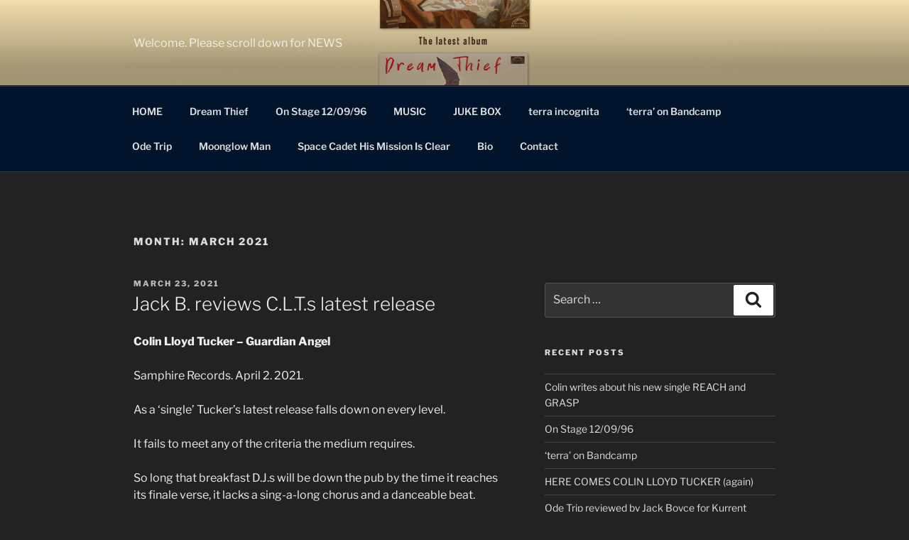

--- FILE ---
content_type: text/css
request_url: http://colinlloydtucker.com/website/wp-content/plugins/header-enhancement/css/frontend.css?ver=1.5.7
body_size: 297
content:
/* For browsers that support 'object-fit' */
@media screen and ( max-width:900px ) {
	@supports ( object-fit: cover ) {
		.custom-header-media iframe {
			-o-object-fit: fill !important;
			object-fit: fill !important;
		}
	}
}

.custom-header:hover .wp-custom-header-video-button {
	z-index: 4;
}